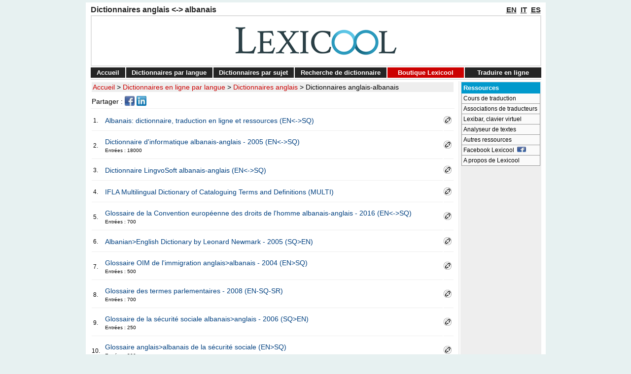

--- FILE ---
content_type: text/html
request_url: https://www.lexicool.com/dictionnaires-en-ligne.asp?FSP=A09B39
body_size: 27520
content:

<!DOCTYPE html>
<html prefix="og: https://ogp.me/ns#" lang="fr">
<head>
<title>Dictionnaire anglais albanais | Lexicool</title>
<meta name="description" content="Une s&eacute;lection de dictionnaires, glossaires et lexiques anglais albanais propos&eacute;e par Lexicool"/>
<meta name="robots" content="index,follow"/>
<meta http-equiv="content-type" content="text/html;charset=utf-8"/>
<meta name="viewport" content="width=device-width"/>
<meta http-equiv="X-UA-Compatible" content="IE=Edge"/>
<meta property="og:image" content="https://www.lexicool.com/lexicool-logo3.jpg"/>
<meta property="og:title" content="Dictionnaires anglais &lt;-&gt; albanais"/>
<meta property="og:type" content="article"/>
<meta property="og:url" content="https://www.lexicool.com/dictionnaires-en-ligne.asp?FSP=A09B39"/>
<meta property="og:site_name" content="lexicool.com"/>
<meta property="og:description" content="Une s&eacute;lection de dictionnaires, glossaires et lexiques anglais albanais propos&eacute;e par Lexicool"/>
<meta property="fb:app_id" content="109535725749167" />
<link rel="icon" type="image/png" sizes="32x32" href="https://www.lexicool.com/favicon-32x32.png">
<link rel="image_src" href="https://www.lexicool.com/lexicool-logo3.jpg"/>
<link rel="stylesheet" href="https://www.lexicool.com/lexicool-s.css" type="text/css"/>
<link rel="stylesheet" href="https://www.lexicool.com/lexicool.css"/>
<link rel="canonical" href="https://www.lexicool.com/dictionnaires-en-ligne.asp?FSP=A09B39"/>
<link rel="alternate" hreflang="fr" href="https://www.lexicool.com/dictionnaires-en-ligne.asp?FSP=A09B39"/>
<link rel="alternate" hreflang="en" href="https://www.lexicool.com/online-dictionary.asp?FSP=A09B39"/>
<link rel="alternate" hreflang="it" href="https://www.lexicool.com/dizionario-online.asp?FSP=A09B39"/>
<link rel="alternate" hreflang="es" href="https://www.lexicool.com/diccionarios-en-linea.asp?FSP=A09B39"/>
<link rel="alternate" hreflang="x-default" href="https://www.lexicool.com/online-dictionary.asp?FSP=A09B39"/>

<script>
<!--
if (window != top) {top.location.href = location.href;} 
function ct(sURL){if(document.images){(new Image()).src='ct.asp?t=' + sURL + '&s=0';}return true;}
// -->
</script>

<script>
<!--
function omw(PN,WN,ps) {
window.open(PN,WN,ps);}
//-->
</script>

</head>
<body>
<table style="margin-left: auto; margin-right: auto;">
<tr><td>
</td><td class="tdmain"><table class="tnopad" style="width:914px;">
<tr style="line-height:9px;"><td style="vertical-align:bottom;padding-bottom:2px;text-align:left;"><h1>Dictionnaires anglais &lt;-&gt; albanais</h1></td><td style="vertical-align:bottom;padding-bottom:4px;padding-right:1px;text-align:right;"><a title="Cette page en anglais" class="lglink" href="https://www.lexicool.com/online-dictionary.asp?FSP=A09B39">EN</a>&nbsp;&nbsp;<a title="Cette page en italien" class="lglink" href="https://www.lexicool.com/dizionario-online.asp?FSP=A09B39">IT</a>&nbsp;&nbsp;<a title="Cette page en espagnol" class="lglink" href="https://www.lexicool.com/diccionarios-en-linea.asp?FSP=A09B39">ES</a></td></tr></table>
<div style="height:2px;background-color:#ffffff;"></div>
<table style="border: 2px solid #dfdfdf; width:914px;width:914px;" class="tnopad"><tr><td style="width:50%;">&nbsp;</td><td style="width:914px;padding:0px;"><a href="https://www.lexicool.com/index.asp?IL=1"><img class="imgnopad" height="100" width="360" src="https://images.lexicool.com/lexicool-logo7.png" alt="lexicool.com en fran&ccedil;ais" title="lexicool.com - dictionnaires, traduction et ressources linguistiques"/></a>
</td><td style="width:50%;">&nbsp;</td></tr>
</table>
<div style="height:2px;background-color:#ffffff;"></div>
<table class="tnopad" style="width:914px;"><tr style="line-height:9px;"><td class="TMEN" style="width:76px;"><a class="TMEN" href="https://www.lexicool.com/index.asp?IL=1" title="Accueil">Accueil</a></td><td style="padding:0;"><img height="18" width="2" alt="" src="https://images.lexicool.com/s1.gif"/></td><td class="TMEN" style="width:170px;"><a class="TMEN" href="https://www.lexicool.com/dictionaries.asp?IL=1" title="Dictionnaires bilingues et multilingues en ligne tri&eacute;s par langue">Dictionnaires&nbsp;par&nbsp;langue</a></td><td style="padding:0;"><img height="18" width="2" alt="" src="https://images.lexicool.com/s1.gif"/></td><td class="TMEN" style="width:160px;"><a class="TMEN" href="https://www.lexicool.com/dictionnaires-en-ligne-par-sujet.asp" title="Dictionnaires bilingues et multilingues en ligne tri&eacute;s par sujet">Dictionnaires&nbsp;par&nbsp;sujet</a></td><td style="padding:0;"><img height="18" width="2" alt="" src="https://images.lexicool.com/s1.gif"/></td><td class="TMEN" style="width:182px;"><a class="TMEN" href="https://www.lexicool.com/rechercher-dictionnaire.asp" title="Recherche de dictionnaire bilingue ou multilingue en ligne">Recherche&nbsp;de&nbsp;dictionnaire</a></td><td style="padding:0;"><img height="18" width="2" alt="" src="https://images.lexicool.com/s1.gif"/></td><td class="TMEN" style="width:17%;background-color:#cc0000;"><a class="TMEN" href="https://www.lexicool.com/soft.asp?IL=1" title="M&eacute;thodes de langues et dictionnaires sur c&eacute;d&eacute;rom">Boutique&nbsp;Lexicool</a></td><td style="padding:0;"><img height="18" width="2" alt="" src="https://images.lexicool.com/s1.gif"/></td><td class="TMEN" style="width:17%;"><a class="TMEN" href="https://www.lexicool.com/translate.asp?IL=1" title="Une s&eacute;lection de modules de traduction en ligne">Traduire&nbsp;en&nbsp;ligne</a></td>
</tr></table>
<div style="height:2px;width:914px;background-color:#ffffff;"></div>
<div style="height:2px;width:914px;background-color:#dfdfdf;"></div>
<div style="height:2px;"></div>
<table class="tnopad" style="width:914px;">
<tr><td colspan="5" style="padding:0; height:1px;"></td></tr>
<tr style="vertical-align:top">
<td>
<table style="width:738px;">

<tr style="background-color: #eeeeee;"><td class="TD_NAVP">
<a class="NV" href="https://www.lexicool.com/index.asp?IL=1">Accueil</a> &gt; <a class="NV" href="https://www.lexicool.com/dictionaries.asp?IL=1">Dictionnaires en ligne par langue</a> &gt; <a class="NV" href="https://www.lexicool.com/dictionaries_english.asp?IL=1">Dictionnaires anglais</a> &gt; <a class="SREF" href="https://www.lexicool.com/dictionnaires-en-ligne.asp?FSP=A09B39">Dictionnaires anglais-albanais</a>
</td></tr>
</table>
<table>
<tr><td colspan="4" style="height:2px;"></td></tr>

<tr><td style="text-align:left;">Partager&nbsp;:</td>
<td class="snshares"><a href="https://www.facebook.com/sharer.php?u=https://www.lexicool.com/dictionnaires-en-ligne.asp?FSP=A09B39&amp;t=Lexicool+%2D+Dictionnaire+anglais+albanais" title="Partager cette page sur Facebook" onclick="javascript:ct('SB:facebook.com');" target="_blank" rel="nofollow"><img class="snshares" src="https://images.lexicool.com/facebook.jpg" height="20" width="20" alt="Partager cette page sur Facebook"/></a></td>
<td class="snshares"><a href="https://www.linkedin.com/shareArticle?mini=true&amp;url=https://www.lexicool.com/dictionnaires-en-ligne.asp?FSP=A09B39&amp;title=Lexicool+%2D+Dictionnaire+anglais+albanais&amp;source=https://www.lexicool.com/" onclick="javascript:ct('SB:linkedin');" title="Partager cette page sur LinkedIn" target="_blank" rel="nofollow"><img class="snshares" src="https://images.lexicool.com/linkedin.jpg" height="20" width="20" alt="Partager cette page sur LinkedIn"/></a></td>
</tr>
</table>
<table class="tnopad" style="width:738px;"> 
<tr><td class="tdnopad2"><div class="h1px"></div></td></tr>
<tr><td style="height:6px;"></td></tr>
</table>

<div style="padding-right:6px;width:738px;">

<table class="tabto2">
<tr style="height:5px;"><td colspan="3"></td></tr>

<tr><td class="TD_SF2" style="padding-right:8px;text-align:center;width:10px;">1. </td><td><a href="https://www.lexicool.com/albanian-dictionary-translation.asp">Albanais: dictionnaire, traduction en ligne et ressources (EN&lt;-&gt;SQ)
</a><br/><span style="font-size:10px;"></span></td><td style="width:20px;"><a rel="nofollow" onclick="omw('https://www.lexicool.com/blk.asp?IL=1&amp;ID=IL8EI113954&amp;DT=Albanais%3A+dictionnaire%2C+traduction+en+ligne+et+ressources+%28EN%26lt%3B%2D%26gt%3BSQ%29','miniwin','scrollbars=no,resizable=yes,top=30,left=30,width=580,height=320')" href="#"><img height="16" src="https://images.lexicool.com/bl.jpg" width="16" alt="Signaler lien bris&eacute;" title="Signaler lien bris&eacute;"/></a></td></tr><tr style="height:6px;"><td colspan="3"></td></tr>
<tr style="height:1px;"><td style="background-color:#eeeeee;" colspan="2"></td><td style="background-color:#eeeeee;"></td></tr><tr style="height:6px;"><td colspan="3"></td></tr>
<tr style="height:2px;"><td colspan="3"></td></tr>
<tr><td class="TD_SF2" style="padding-right:8px;text-align:center;width:10px;">2. </td><td><a href="https://www.lexicool.com/dictionnaire.asp?ID=MZ3ZO218107">Dictionnaire d'informatique albanais-anglais - 2005 (EN&lt;-&gt;SQ)
</a><br/><span style="font-size:10px;">Entr&eacute;es&nbsp;: 18000&nbsp;&nbsp;</span></td><td style="width:20px;"><a rel="nofollow" onclick="omw('https://www.lexicool.com/blk.asp?IL=1&amp;ID=MZ3ZO218107&amp;DT=Dictionnaire+d%27informatique+albanais%2Danglais+%2D+2005+%28EN%26lt%3B%2D%26gt%3BSQ%29','miniwin','scrollbars=no,resizable=yes,top=30,left=30,width=580,height=320')" href="#"><img height="16" src="https://images.lexicool.com/bl.jpg" width="16" alt="Signaler lien bris&eacute;" title="Signaler lien bris&eacute;"/></a></td></tr><tr style="height:6px;"><td colspan="3"></td></tr>
<tr style="height:1px;"><td style="background-color:#eeeeee;" colspan="2"></td><td style="background-color:#eeeeee;"></td></tr><tr style="height:6px;"><td colspan="3"></td></tr>
<tr style="height:2px;"><td colspan="3"></td></tr>
<tr><td class="TD_SF2" style="padding-right:8px;text-align:center;width:10px;">3. </td><td><a rel="nofollow" href="https://www.lexicool.com/dr.asp?ID=TZ2PK912891" target="_blank">Dictionnaire LingvoSoft albanais-anglais (EN&lt;-&gt;SQ)
</a><br/><span style="font-size:10px;"></span></td><td style="width:20px;"><a rel="nofollow" onclick="omw('https://www.lexicool.com/blk.asp?IL=1&amp;ID=TZ2PK912891&amp;DT=Dictionnaire+LingvoSoft+albanais%2Danglais+%28EN%26lt%3B%2D%26gt%3BSQ%29','miniwin','scrollbars=no,resizable=yes,top=30,left=30,width=580,height=320')" href="#"><img height="16" src="https://images.lexicool.com/bl.jpg" width="16" alt="Signaler lien bris&eacute;" title="Signaler lien bris&eacute;"/></a></td></tr><tr style="height:6px;"><td colspan="3"></td></tr>
<tr style="height:1px;"><td style="background-color:#eeeeee;" colspan="2"></td><td style="background-color:#eeeeee;"></td></tr><tr style="height:6px;"><td colspan="3"></td></tr>
<tr style="height:2px;"><td colspan="3"></td></tr>
<tr><td class="TD_SF2" style="padding-right:8px;text-align:center;width:10px;">4. </td><td><a rel="nofollow" href="https://www.lexicool.com/dr.asp?ID=JD7OP84895" target="_blank"><span lang="en">IFLA Multilingual Dictionary of Cataloguing Terms and Definitions (MULTI)</span>
</a><br/><span style="font-size:10px;"></span></td><td style="width:20px;"><a rel="nofollow" onclick="omw('https://www.lexicool.com/blk.asp?IL=1&amp;ID=JD7OP84895&amp;DT=IFLA+Multilingual+Dictionary+of+Cataloguing+Terms+and+Definitions+%28MULTI%29','miniwin','scrollbars=no,resizable=yes,top=30,left=30,width=580,height=320')" href="#"><img height="16" src="https://images.lexicool.com/bl.jpg" width="16" alt="Signaler lien bris&eacute;" title="Signaler lien bris&eacute;"/></a></td></tr><tr style="height:6px;"><td colspan="3"></td></tr>
<tr style="height:1px;"><td style="background-color:#eeeeee;" colspan="2"></td><td style="background-color:#eeeeee;"></td></tr><tr style="height:6px;"><td colspan="3"></td></tr>
<tr style="height:2px;"><td colspan="3"></td></tr>
<tr><td class="TD_SF2" style="padding-right:8px;text-align:center;width:10px;">5. </td><td><a rel="nofollow" href="https://www.lexicool.com/dr.asp?ID=YL9VK418201" target="_blank">Glossaire de la Convention europ&#233;enne des droits de l'homme albanais-anglais - 2016 (EN&lt;-&gt;SQ)
</a><br/><span style="font-size:10px;">Entr&eacute;es&nbsp;: 700&nbsp;&nbsp;</span></td><td style="width:20px;"><a rel="nofollow" onclick="omw('https://www.lexicool.com/blk.asp?IL=1&amp;ID=YL9VK418201&amp;DT=Glossaire+de+la+Convention+europ%26%23233%3Benne+des+droits+de+l%27homme+albanais%2Danglais+%2D+2016+%28EN%26lt%3B%2D%26gt%3BSQ%29','miniwin','scrollbars=no,resizable=yes,top=30,left=30,width=580,height=320')" href="#"><img height="16" src="https://images.lexicool.com/bl.jpg" width="16" alt="Signaler lien bris&eacute;" title="Signaler lien bris&eacute;"/></a></td></tr><tr style="height:6px;"><td colspan="3"></td></tr>
<tr style="height:1px;"><td style="background-color:#eeeeee;" colspan="2"></td><td style="background-color:#eeeeee;"></td></tr><tr style="height:6px;"><td colspan="3"></td></tr>
<tr style="height:2px;"><td colspan="3"></td></tr>
<tr><td class="TD_SF2" style="padding-right:8px;text-align:center;width:10px;">6. </td><td><a rel="nofollow" href="https://www.lexicool.com/dr.asp?ID=YY9RZ416769" target="_blank"><span lang="en">Albanian&gt;English Dictionary by Leonard Newmark - 2005 (SQ&gt;EN)</span>
</a><br/><span style="font-size:10px;"></span></td><td style="width:20px;"><a rel="nofollow" onclick="omw('https://www.lexicool.com/blk.asp?IL=1&amp;ID=YY9RZ416769&amp;DT=Albanian%26gt%3BEnglish+Dictionary+by+Leonard+Newmark+%2D+2005+%28SQ%26gt%3BEN%29','miniwin','scrollbars=no,resizable=yes,top=30,left=30,width=580,height=320')" href="#"><img height="16" src="https://images.lexicool.com/bl.jpg" width="16" alt="Signaler lien bris&eacute;" title="Signaler lien bris&eacute;"/></a></td></tr><tr style="height:6px;"><td colspan="3"></td></tr>
<tr style="height:1px;"><td style="background-color:#eeeeee;" colspan="2"></td><td style="background-color:#eeeeee;"></td></tr><tr style="height:6px;"><td colspan="3"></td></tr>
<tr style="height:2px;"><td colspan="3"></td></tr>
<tr><td class="TD_SF2" style="padding-right:8px;text-align:center;width:10px;">7. </td><td><a href="https://www.lexicool.com/dictionnaire.asp?ID=CV5XY518044">Glossaire OIM de l'immigration anglais&gt;albanais - 2004 (EN&gt;SQ)
</a><br/><span style="font-size:10px;">Entr&eacute;es&nbsp;: 500&nbsp;&nbsp;</span></td><td style="width:20px;"><a rel="nofollow" onclick="omw('https://www.lexicool.com/blk.asp?IL=1&amp;ID=CV5XY518044&amp;DT=Glossaire+OIM+de+l%27immigration+anglais%26gt%3Balbanais+%2D+2004+%28EN%26gt%3BSQ%29','miniwin','scrollbars=no,resizable=yes,top=30,left=30,width=580,height=320')" href="#"><img height="16" src="https://images.lexicool.com/bl.jpg" width="16" alt="Signaler lien bris&eacute;" title="Signaler lien bris&eacute;"/></a></td></tr><tr style="height:6px;"><td colspan="3"></td></tr>
<tr style="height:1px;"><td style="background-color:#eeeeee;" colspan="2"></td><td style="background-color:#eeeeee;"></td></tr><tr style="height:6px;"><td colspan="3"></td></tr>
<tr style="height:2px;"><td colspan="3"></td></tr>
<tr><td class="TD_SF2" style="padding-right:8px;text-align:center;width:10px;">8. </td><td><a href="https://www.lexicool.com/dictionnaire.asp?ID=CG1EV914079">Glossaire des termes parlementaires - 2008 (EN-SQ-SR)
</a><br/><span style="font-size:10px;">Entr&eacute;es&nbsp;: 700&nbsp;&nbsp;</span></td><td style="width:20px;"><a rel="nofollow" onclick="omw('https://www.lexicool.com/blk.asp?IL=1&amp;ID=CG1EV914079&amp;DT=Glossaire+des+termes+parlementaires+%2D+2008+%28EN%2DSQ%2DSR%29','miniwin','scrollbars=no,resizable=yes,top=30,left=30,width=580,height=320')" href="#"><img height="16" src="https://images.lexicool.com/bl.jpg" width="16" alt="Signaler lien bris&eacute;" title="Signaler lien bris&eacute;"/></a></td></tr><tr style="height:6px;"><td colspan="3"></td></tr>
<tr style="height:1px;"><td style="background-color:#eeeeee;" colspan="2"></td><td style="background-color:#eeeeee;"></td></tr><tr style="height:6px;"><td colspan="3"></td></tr>
<tr style="height:2px;"><td colspan="3"></td></tr>
<tr><td class="TD_SF2" style="padding-right:8px;text-align:center;width:10px;">9. </td><td><a href="https://www.lexicool.com/dictionnaire.asp?ID=EP4FX118106">Glossaire de la s&#233;curit&#233; sociale albanais&gt;anglais - 2006 (SQ&gt;EN)
</a><br/><span style="font-size:10px;">Entr&eacute;es&nbsp;: 250&nbsp;&nbsp;</span></td><td style="width:20px;"><a rel="nofollow" onclick="omw('https://www.lexicool.com/blk.asp?IL=1&amp;ID=EP4FX118106&amp;DT=Glossaire+de+la+s%26%23233%3Bcurit%26%23233%3B+sociale+albanais%26gt%3Banglais+%2D+2006+%28SQ%26gt%3BEN%29','miniwin','scrollbars=no,resizable=yes,top=30,left=30,width=580,height=320')" href="#"><img height="16" src="https://images.lexicool.com/bl.jpg" width="16" alt="Signaler lien bris&eacute;" title="Signaler lien bris&eacute;"/></a></td></tr><tr style="height:6px;"><td colspan="3"></td></tr>
<tr style="height:1px;"><td style="background-color:#eeeeee;" colspan="2"></td><td style="background-color:#eeeeee;"></td></tr><tr style="height:6px;"><td colspan="3"></td></tr>
<tr style="height:2px;"><td colspan="3"></td></tr>
<tr><td class="TD_SF2" style="padding-right:8px;text-align:center;width:10px;">10. </td><td><a href="https://www.lexicool.com/dictionnaire.asp?ID=OJ2JI418041">Glossaire anglais&gt;albanais de la s&#233;curit&#233; sociale (EN&gt;SQ)
</a><br/><span style="font-size:10px;">Entr&eacute;es&nbsp;: 300&nbsp;&nbsp;</span></td><td style="width:20px;"><a rel="nofollow" onclick="omw('https://www.lexicool.com/blk.asp?IL=1&amp;ID=OJ2JI418041&amp;DT=Glossaire+anglais%26gt%3Balbanais+de+la+s%26%23233%3Bcurit%26%23233%3B+sociale+%28EN%26gt%3BSQ%29','miniwin','scrollbars=no,resizable=yes,top=30,left=30,width=580,height=320')" href="#"><img height="16" src="https://images.lexicool.com/bl.jpg" width="16" alt="Signaler lien bris&eacute;" title="Signaler lien bris&eacute;"/></a></td></tr><tr style="height:6px;"><td colspan="3"></td></tr>
<tr style="height:1px;"><td style="background-color:#eeeeee;" colspan="2"></td><td style="background-color:#eeeeee;"></td></tr><tr style="height:6px;"><td colspan="3"></td></tr>
<tr style="height:2px;"><td colspan="3"></td></tr>
<tr><td class="TD_SF2" style="padding-right:8px;text-align:center;width:10px;">11. </td><td><a href="https://www.lexicool.com/dictionnaire.asp?ID=QF8MS212832">Glossaire de la Cour europ&#233;enne des droits de l'homme - 2006 (EN&gt;SQ)
</a><br/><span style="font-size:10px;">Entr&eacute;es&nbsp;: 600&nbsp;&nbsp;</span></td><td style="width:20px;"><a rel="nofollow" onclick="omw('https://www.lexicool.com/blk.asp?IL=1&amp;ID=QF8MS212832&amp;DT=Glossaire+de+la+Cour+europ%26%23233%3Benne+des+droits+de+l%27homme+%2D+2006+%28EN%26gt%3BSQ%29','miniwin','scrollbars=no,resizable=yes,top=30,left=30,width=580,height=320')" href="#"><img height="16" src="https://images.lexicool.com/bl.jpg" width="16" alt="Signaler lien bris&eacute;" title="Signaler lien bris&eacute;"/></a></td></tr><tr style="height:6px;"><td colspan="3"></td></tr>
<tr style="height:1px;"><td style="background-color:#eeeeee;" colspan="2"></td><td style="background-color:#eeeeee;"></td></tr><tr style="height:6px;"><td colspan="3"></td></tr>
<tr style="height:2px;"><td colspan="3"></td></tr>
<tr><td class="TD_SF2" style="padding-right:8px;text-align:center;width:10px;">12. </td><td><a href="https://www.lexicool.com/dictionnaire.asp?ID=IG1NG518104">Glossaire du b&#226;timent anglais&gt;albanais - 2011 (EN&gt;SQ)
</a><br/><span style="font-size:10px;">Entr&eacute;es&nbsp;: 176&nbsp;&nbsp;</span></td><td style="width:20px;"><a rel="nofollow" onclick="omw('https://www.lexicool.com/blk.asp?IL=1&amp;ID=IG1NG518104&amp;DT=Glossaire+du+b%26%23226%3Btiment+anglais%26gt%3Balbanais+%2D+2011+%28EN%26gt%3BSQ%29','miniwin','scrollbars=no,resizable=yes,top=30,left=30,width=580,height=320')" href="#"><img height="16" src="https://images.lexicool.com/bl.jpg" width="16" alt="Signaler lien bris&eacute;" title="Signaler lien bris&eacute;"/></a></td></tr><tr style="height:6px;"><td colspan="3"></td></tr>
<tr style="height:1px;"><td style="background-color:#eeeeee;" colspan="2"></td><td style="background-color:#eeeeee;"></td></tr><tr style="height:6px;"><td colspan="3"></td></tr>
<tr style="height:2px;"><td colspan="3"></td></tr>
<tr><td class="TD_SF2" style="padding-right:8px;text-align:center;width:10px;">13. </td><td><a rel="nofollow" href="https://www.lexicool.com/dr.asp?ID=VS6QH118105" target="_blank"><span lang="en">Fjalor i emrave t&#235; kafsh&#235;ve t&#235; Shqip&#235;ris&#235;, Dhimit&#235;r Dhora (EN-LA-SQ)</span>
</a><br/><span style="font-size:10px;">Entr&eacute;es&nbsp;: 80&nbsp;&nbsp;</span></td><td style="width:20px;"><a rel="nofollow" onclick="omw('https://www.lexicool.com/blk.asp?IL=1&amp;ID=VS6QH118105&amp;DT=Fjalor+i+emrave+t%26%23235%3B+kafsh%26%23235%3Bve+t%26%23235%3B+Shqip%26%23235%3Bris%26%23235%3B%2C+Dhimit%26%23235%3Br+Dhora+%28EN%2DLA%2DSQ%29','miniwin','scrollbars=no,resizable=yes,top=30,left=30,width=580,height=320')" href="#"><img height="16" src="https://images.lexicool.com/bl.jpg" width="16" alt="Signaler lien bris&eacute;" title="Signaler lien bris&eacute;"/></a></td></tr><tr style="height:6px;"><td colspan="3"></td></tr>
<tr style="height:1px;"><td style="background-color:#eeeeee;" colspan="2"></td><td style="background-color:#eeeeee;"></td></tr><tr style="height:6px;"><td colspan="3"></td></tr>
<tr style="height:2px;"><td colspan="3"></td></tr>
<tr><td class="TD_SF2" style="padding-right:8px;text-align:center;width:10px;">14. </td><td><a rel="nofollow" href="https://www.lexicool.com/dr.asp?ID=KI7FI93785" target="_blank"><span lang="en">The Alternative Albanian Dictionary (SQ&gt;EN)</span>
</a><br/><span style="font-size:10px;">Entr&eacute;es&nbsp;: 1&nbsp;&nbsp;</span></td><td style="width:20px;"><a rel="nofollow" onclick="omw('https://www.lexicool.com/blk.asp?IL=1&amp;ID=KI7FI93785&amp;DT=The+Alternative+Albanian+Dictionary+%28SQ%26gt%3BEN%29','miniwin','scrollbars=no,resizable=yes,top=30,left=30,width=580,height=320')" href="#"><img height="16" src="https://images.lexicool.com/bl.jpg" width="16" alt="Signaler lien bris&eacute;" title="Signaler lien bris&eacute;"/></a></td></tr><tr style="height:6px;"><td colspan="3"></td></tr>
<tr style="height:1px;"><td style="background-color:#eeeeee;" colspan="2"></td><td style="background-color:#eeeeee;"></td></tr><tr style="height:6px;"><td colspan="3"></td></tr>
<tr style="height:2px;"><td colspan="3"></td></tr>
<tr><td class="TD_SF2" style="padding-right:8px;text-align:center;width:10px;">15. </td><td><a href="https://www.lexicool.com/dictionary_logos.asp?IL=1">Dictionnaire LOGOS (MULTI)
</a><br/><span style="font-size:10px;">Entr&eacute;es&nbsp;: 7580560&nbsp;&nbsp;</span></td><td style="width:20px;"><a rel="nofollow" onclick="omw('https://www.lexicool.com/blk.asp?IL=1&amp;ID=FH9KH3516&amp;DT=Dictionnaire+LOGOS+%28MULTI%29','miniwin','scrollbars=no,resizable=yes,top=30,left=30,width=580,height=320')" href="#"><img height="16" src="https://images.lexicool.com/bl.jpg" width="16" alt="Signaler lien bris&eacute;" title="Signaler lien bris&eacute;"/></a></td></tr><tr style="height:6px;"><td colspan="3"></td></tr>
<tr style="height:1px;"><td style="background-color:#eeeeee;" colspan="2"></td><td style="background-color:#eeeeee;"></td></tr><tr style="height:6px;"><td colspan="3"></td></tr>
<tr style="height:2px;"><td colspan="3"></td></tr></table><table class="tabto2" style="border-collapse: collapse;">
<tr style="height:1px;"><td colspan="2"></td></tr>
<tr style="background-color:#eeeeee"><td style="padding:3px 0px 3px 3px;text-align:left;"><b>31 correspondances</b></td><td style="padding:3px 3px 3px 0px;text-align:right;">
Page:&nbsp;<b>1</b>&nbsp;&nbsp;<a class="NV2" href="https://www.lexicool.com/dictionnaires-en-ligne.asp?FSP=A09B392">2</a>&nbsp;&nbsp;<a class="NV2" href="https://www.lexicool.com/dictionnaires-en-ligne.asp?FSP=A09B393">3</a>&nbsp;
</td></tr></table>
<table class="tabto2"><tr style="height:3px;"><td></td></tr>
</table>

<table style="width:100%;"><tr style="height:4px;"><td></td></tr><tr><td style="padding:4px;text-align:center;background-color:#eeeeee;"><strong><a class="LL" href="https://www.lexicool.com/dinputform.asp?IL=1">Ajouter un dictionnaire ou lexique</a></strong></td></tr></table>


<div style="height:4px;"></div>

</div>
</td><td><div class="h1w2px"></div></td>
<td class="tdnopad2"><div class="h1w2px"></div></td>
<td><div class="h1w2px"></div></td>
<td class="tdnopad2"><table class="tnopad" style="background-color:#ffffff;">
<tr><td class="tdnopad2">

<table style="margin-left: auto; margin-right: auto;">
<tr><td style="padding:0;">
<table class="tnopad" style="margin-left: auto; margin-right: auto;width:160px;"><tr>
<td class="tdnopad3">
<div id="snav2" style="width: 160px;">
<h2>Ressources</h2>
</div>
</td></tr><tr><td class="tdnopad3">

<div id="snav1" style="width: 160px;">
<a href="https://www.lexicool.com/courses.asp?IL=1">Cours de traduction</a>
<a href="https://www.lexicool.com/translator_associations.asp?IL=1">Associations de traducteurs</a>
<a href="https://www.lexicool.com/lexibar_special_keyboard_characters.asp?IL=1">Lexibar, clavier virtuel</a>
<a href="https://www.lexicool.com/text_analyzer.asp?IL=1">Analyseur de textes</a>
<a href="https://www.lexicool.com/links.asp?IL=1">Autres ressources</a>

<a href="https://www.facebook.com/lexicool" target="_blank">Facebook Lexicool&nbsp;&nbsp;<img height="11" width="18" src="https://images.lexicool.com/facebook.jpg" alt=""/></a>
<a href="https://www.lexicool.com/about.asp?IL=1">A propos de Lexicool</a>
</div>
</td></tr></table>
</td></tr>
<tr><td style="padding:0;text-align:center;">
<div style="height:5px;"></div>
<table class="tnopad" style="margin-left: auto; margin-right: auto;">
<tr><td>
<!-- Lexicool 160x600 -->
<ins class="adsbygoogle"
     style="display:inline-block;width:160px;height:600px"
     data-ad-client="ca-pub-0144664677351749"
     data-ad-slot="6711407458"></ins>
<script>
ox_google_ad_channel = '2565805175+4931583903';
(adsbygoogle = window.adsbygoogle || []).requestNonPersonalizedAds = 0;
(adsbygoogle = window.adsbygoogle || []).push({params: {google_ad_channel: ox_google_ad_channel}});
</script>

</td></tr></table></td></tr>
</table>
</td></tr></table>
</td></tr></table>

<table class="tnopad" style="width:914px;">
<tr><td>
<div style="height:1px;background-color:#ffffff;"></div>
<div style="height:1px;background-color:#C0C0C0;"></div>
<div style="height:2px;background-color:#ffffff;"></div>
<div style="height:2px;background-color:#C0C0C0;"></div>
<div style="height:4px;background-color:#ffffff;"></div>
</td></tr></table>
<table class="tnopad" style="width:914px;">
<tr><td style="padding:0;" class="TD_SF">Copyright &copy; <a href="https://www.lexicool.com/">lexicool</a> 1999-2025&nbsp;&brvbar;&nbsp;<a href="https://www.lexicool.com/about.asp?IL=1#contact">Contact</a>&nbsp;&brvbar;&nbsp;<a href="https://www.lexicool.com/about.asp?IL=1#confidentialite">Confidentialit&eacute;</a>&nbsp;&brvbar;&nbsp;<a href="https://www.lexicool.com/about.asp?IL=1#cookies">Cookies</a>&nbsp;&brvbar;</td><td class="TD_SF" style="padding:0;text-align:right;">novembre 2025</td></tr>
</table></td><td>
</td></tr></table>

<script async src="https://pagead2.googlesyndication.com/pagead/js/adsbygoogle.js?client=ca-pub-0144664677351749" crossorigin="anonymous"></script>

</body>
</html>

--- FILE ---
content_type: text/html; charset=utf-8
request_url: https://www.google.com/recaptcha/api2/aframe
body_size: 268
content:
<!DOCTYPE HTML><html><head><meta http-equiv="content-type" content="text/html; charset=UTF-8"></head><body><script nonce="GkSW0ARIMiEs86GWEF_gKg">/** Anti-fraud and anti-abuse applications only. See google.com/recaptcha */ try{var clients={'sodar':'https://pagead2.googlesyndication.com/pagead/sodar?'};window.addEventListener("message",function(a){try{if(a.source===window.parent){var b=JSON.parse(a.data);var c=clients[b['id']];if(c){var d=document.createElement('img');d.src=c+b['params']+'&rc='+(localStorage.getItem("rc::a")?sessionStorage.getItem("rc::b"):"");window.document.body.appendChild(d);sessionStorage.setItem("rc::e",parseInt(sessionStorage.getItem("rc::e")||0)+1);localStorage.setItem("rc::h",'1763070731800');}}}catch(b){}});window.parent.postMessage("_grecaptcha_ready", "*");}catch(b){}</script></body></html>

--- FILE ---
content_type: text/css
request_url: https://www.lexicool.com/lexicool-s.css
body_size: 791
content:
body{margin-top:3px;background-color:#e7f1f1;}
td{padding: 0px;font-family: Arial, Verdana, Helvetica, sans-serif;color: #000000;font-size: 14px;}
a{border:none;color: #004080;text-decoration: none;}
a:hover{text-decoration: underline}
#snav0 {font-family: Arial, Verdana, Helvetica, sans-serif; font-weight: normal; padding: 0px; margin: 0px; margin-left: -1px; margin-bottom: 2px}
#snav0 a {display: block; font-size: 9pt; background-color: #FAFAFA; color: #000000; margin: 0px; padding: 1px; padding-left: 3px; padding-right: 3px; border: 1px solid #999999; border-top: 0px; text-decoration: none}
#snav0 a:hover {background-color: #FFD700; color: #000000}
#snav1 {font-family: Arial, Verdana, Helvetica, sans-serif; font-weight: normal; padding: 0px; margin: 0px; margin-left: 0px; margin-bottom: 2px}
#snav1 a {display: block; font-size: 9pt; background-color: #FAFAFA; color: #000000; margin: 0px; padding: 3px; padding-left: 3px; padding-right: 3px; border: 1px solid #999999; border-top: 0px; text-decoration: none}
#snav1 a:hover {background-color: #FFD700; color: #000000}
#snav2 h2 {font-size: 10pt; background-color: #0099cc; font-weight: bold; color: #FFFFFF; margin: 0px; padding-top:3px; padding-bottom: 3px; padding-left: 3px; padding-right: 3px; border: 1px solid #0099cc}
h1{vertical-align:bottom;margin: 0px;padding-bottom: 3px; font-weight: 600;font-size: 16px;text-align: left;color: #242424;font-family: Arial, Verdana, Helvetica, sans-serif;}
.LXL_INT1{vertical-align:top;padding-bottom:8px;padding-top:10px;}
h2{margin: 0px;padding-bottom: 3px; font-family: Arial, Verdana, Helvetica, sans-serif;font-size: 14px;font-weight: 600;}
ul.dt{margin-top:1px;margin-bottom:2px;}
li.dt{font-family: Arial, Verdana, Helvetica, sans-serif;color: #000000;font-size: 14px;margin-top:0px;margin-bottom:2px}
#dtwrapper {background-color:#ffffff;overflow:auto; height:136px;width:560px;border: 1px solid #cecece;padding:2px;margin-left:80px;margin-top:4px;margin-bottom:4px;}
.tabto1{border: 1px solid #747474; width:736px;}
.tabto2{border: none; width:100%;padding:0px 0px 0px 0px;}
ul{margin-bottom: 20px;}
li{font-family: Arial, Verdana, Helvetica, sans-serif;color: #000000;font-size: 13px;margin-top:0px;margin-bottom:8px;}
td.snshares{padding: 0px 0px 0px 2px;width:20px;}
img.snshares{width:20px;height:20px;}
a.TBUT2{border:1px solid #cccccc;display:block;font-size:14px;font-weight:300;color:#000000;text-decoration:none;height:16px;width:100%;}
td.TBUT2{border:1px solid #cccccc;background-color:#eeeeee;height:16px;width:35%;text-align:center;}
span.TBUT2{text-align:center;vertical-align:middle;}
a.TBUT3{border: 1px solid #cccccc;display: block;font-size:14px;font-weight:300;color:#ffffff;text-decoration:none;height:20px;width:100%;}
td.TBUT3{border: 1px solid #cccccc;background-color:#5a5a5a;height:20px;text-align:center;}
span.TBUT3{text-align:center;vertical-align:middle;}
.dpinput{margin-left:2px;margin-right:2px;width:728px;height:18px;font-size:14px;}
h2.spm{color: #ffffff;padding-left:4px;padding-top:2px;margin:0px;font-family: Arial, Verdana, Helvetica, sans-serif;font-size: 13px;font-weight:600;height:12px;vertical-align:middle;display:table-cell;}
.TD_SF3{padding:2px;border:1px solid #cccccc;font-family: Arial, Verdana, Helvetica, sans-serif;color:#000000;font-size:11px;}
.TD_SF4{font-family: Arial, Verdana, Helvetica, sans-serif;color:#000000;font-size:12px;}
.TACountryLinks {font-size: 13px;line-height: 18px;}
td.LD{padding:0;background-color: #0099cc; font-family: Arial, Verdana, Helvetica, sans-serif;color: #ffffff;font-size: 15px}
.LDLink{color: #ffffff;text-decoration: none}
.LDLink:hover{text-decoration: underline}
.vvsp1{line-height:22px;}
.tdsp40b{width:40px;line-height:22px;}


--- FILE ---
content_type: text/css
request_url: https://www.lexicool.com/lexicool.css
body_size: 2079
content:
img {border:none;}
textarea{border: 1px solid #747474;resize:none;}
.tdmain{padding-left:10px;padding-top:10px;padding-bottom:10px;padding-right:9px;background-color:#ffffff;}
@media all and (-ms-high-contrast: none), (-ms-high-contrast: active) {
td{padding: 1px 0px 1px 1px;}
.tdmain{padding:10px;background-color:#ffffff;}
}
form{margin-bottom: 15px;margin-top: 1px;}
#tRes{display: none; padding-left: 16px;padding-right: 16px;background-color:#ffffff;}
#tTit{display: none; padding-bottom: 4px;padding-left: 2px; background-color:#ffffff;font-weight: 600;}
#tSrc2{padding-right: 2px;padding-bottom: 1px;padding-top: 1px;background-color:#ffffff;font-weight: 600;}
#gtBr{display: none; text-align: right; padding-top: 8px; padding-right: 4px;background-color:#ffffff;font-size: 11px;}
.TD_SF{font-family: Arial, Verdana, Helvetica, sans-serif;color:#000000;font-size:12px;}
.TD_SF2{font-family: Arial, Verdana, Helvetica, sans-serif;color:#000000;font-size:9pt;}
.NV{color: #CC0000;text-decoration: none}
.NV:hover{text-decoration: underline}
.NV2{color: #CC0000;text-decoration: underline}
.NV2:hover{text-decoration: underline}
a.SREF{color: #000000;text-decoration: none}
a.SREF:hover{text-decoration: underline}
a.TMTIT{color: #ffffff;text-decoration: none;font-weight: 300}
a.TMTIT:hover{text-decoration: none;font-weight: 300}
a.TMTIT2{color: #ffffff;text-decoration: none;font-weight: 300}
a.TMTIT2:hover{text-decoration: none;font-weight: 600}
a.LL{color: #000000;text-decoration: none}
a.LL:hover{text-decoration: underline}
a.lglink{font-weight: 600;font-size: 15px;color: #242424;text-decoration: underline}
a.lglink:hover{text-decoration: none;color: #000000;}
.TD_LF{font-family: Arial, Verdana, Helvetica, sans-serif;font-size: 16px}
.TD_BF{font-family: Arial, Verdana, Helvetica, sans-serif;font-size: 14px}
.TD_PT{background: url(https://www.lexicool.com/tpbg.jpg);height: 4px}
.TD_NAVP{font-family: Arial, Verdana, Helvetica, sans-serif;color: #000000;font-size: 14px;padding:2px;}
a.TMEN{display: block;font-family: Arial, Verdana, Helvetica, sans-serif;font-size: 13px; font-weight: 600;color :#FFFFFF;text-decoration: none}
a.TMEN:hover{color :#cccccc;text-decoration: none}
td.TMEN{padding:6px 10px 6px 10px;text-align:center; background-color: #242424;}
td.LA{padding:0;background-color: #0099cc; font-family: Arial, Verdana, Helvetica, sans-serif;color: #ffffff;font-size: 16px}
.LALink{color: #ffffff;text-decoration: none}
.LALink:hover{text-decoration: underline}
.LA2Link{text-decoration: none}
.LA2Link:hover{text-decoration: underline}
td.HA{padding:0;background-color: #ffcc00; font-family: Arial, Verdana, Helvetica, sans-serif;color: #000000;font-size: 16px}
.HALink{color: #000000;text-decoration: none}
.HALink:hover{text-decoration: underline}
td.LXB{padding:0;background-color: #cccccc; font-family: Arial, Verdana, Helvetica, sans-serif;color: #ffffff;font-size: 16px}
.LXBLink{color: #000000;text-decoration: none}
.LXBLink:hover{text-decoration: underline}
.LABox {font-family: Verdana, Arial, Helvetica, sans-serif;color: #000000;font-size: 11px;margin-left: 4;margin-right: 4;margin-top: 4;margin-bottom: 4;background-color: #ffffff;layer-background-color: #ffffff;vertical-align: top;height: 36;}
.LABox2 {font-family: Verdana, Arial, Helvetica, sans-serif;color: #000000;font-size: 11px;margin-left: 4; padding: 8px ;margin-right: 4;margin-top: 4;margin-bottom: 0;background-color: #ffffff;layer-background-color: #ffffff;vertical-align: top;height: 36;}
.LABox3 {font-family: Verdana, Arial, Helvetica, sans-serif;color: #000000;font-size: 11px;margin-left: 4; padding: 8px ;margin-right: 4;margin-top: 0;margin-bottom: 4;background-color: #ffffff;layer-background-color: #ffffff;vertical-align: top;height: 36;}
.form_trans{margin-bottom: 1px;margin-top: 1px}
.form_cdm{margin-bottom: 1px;margin-top: 1px}
.form_dm{margin-bottom: 1px;margin-top: 1px}
tr.st{background-color: #242424;}
a.BRED{color: #cc0000;text-decoration:none;}
._removed_aco{position:absolute; height: 1%;}
.rco{position:relative; zoom:1.0;}
.tnopad{border-spacing:0;border-collapse:collapse;padding:0;}
.tpad3{padding:1px 1px 1px 1px;}
.tnopad2{border-spacing:0;border-collapse:collapse;padding:0;background-color:#eeeeee;}
.tdnopad2{padding:0;background-color:#eeeeee;}
.tdnopad3{padding:0;background-color:#eeeeee;vertical-align:top;}
.imgnopad{float: left;}
.h1px{height:1px;}
.h1w2px{height:1px;width:2px;}
.valgntop{vertical-align:top;}
#googleSearchUnitIframe iframe {width:464px;}


/* ----------  Cookie consent ----------- */
/* orange: #fbb63e     apprendre-italien red : #993300 */   

.cookie_consent .flex{align-items:center;}

	.cookie_consent input[type=radio] {
		display:none;		
	}
	.cookie_consent .t-c-4-1-o2{
		position:relative;
		height:25px;
		
	}
	.btn_background{
		position:absolute;top:0;left:20px;
		width:60px; height:25px;
		border-radius:20px;		
		background-color:#fafafa;
		z-index:1;
		border:1px solid grey;
		line-height:20px;
		transition:background-color 0.6s ease 0s;
	}
		.ball{
			width:23px;height:23px;border-radius:15px;
			background-color:white;
			background: -webkit-linear-gradient(top, #fafafa 0%, lightGrey 100%);
			background:    -moz-linear-gradient(top, #fafafa 0%, lightGrey 100%);
			background:         linear-gradient(top, #fafafa 0%, lightGrey 100%);
			border:1px solid grey;
			position:absolute;
			top:1px;left:21px;
			transition:left 0.6s ease 0s;
			z-index:2;
		}
		.btn_background span{
			font-size:0.6em;
		}
		.color_on{
			color:#fafafa;
			padding-left:8px;
		}
		.color_off{
			color:#993300;
			padding-left:2px;
		}
		.cursor_disabled,.cursor_disabled+.ball{cursor:not-allowed;}
	.cookie_consent label{
		cursor:pointer;
		width:60px;height:25px;
		position:absolute;top:0;left:20px;
		z-index:3;
	}
		.cookie_consent .btn_enable:checked  ~ .ball{left:56px;}
		.cookie_consent .btn_enable:checked  ~ .btn_background{background-color:#993300;}
		
		.cookie_consent input[type=radio]+label{display:block;} /* Other way around, to show label which allows to enable the opposite */
		.cookie_consent input:checked+label{display:none;}
		
	#cookie_save{
		text-align:right;
		margin:20px 80px 0 0;
	}

.t-submit{	
	padding:10px;
	background-color:#993300;
	border:none;
	color:white;
	cursor:pointer;
	border-bottom:2px #ff3300;
	border-right:2px #ff3300;
	border-radius:5px;
}
	.t-submit[type=submit]:hover{
		background-color:#999;
		border-color:#ccc;
	}
	
.button{
    color:white;
}

.flex{display:flex;}

.t-c-1-o1{flex:1;}
.t-c-1-1-o1{order:1;flex:1;padding-right:30px;}
	.t-c-1-1-o2{order:2;flex:1;padding-right:30px;}
.t-c-1-3-o1{	order:1;flex:1;padding-right:30px;}
	.t-c-1-3-o2{order:2;flex:3;padding-right:30px;}
.t-c-3-2-o1{	order:1;flex:3;padding-right:30px;}
	.t-c-3-2-o2{order:2;flex:2;padding-right:30px;}
.t-c-2-1-o1{	order:1;flex:2;padding-right:30px;}
	.t-c-2-1-o2{order:2;flex:1;padding-right:30px;}
.t-c-4-1-o1{	order:1;flex:4;padding-right:30px;}
	.t-c-4-1-o2{order:2;flex:1;padding-right:30px;}
.t-c-1-1-1-o1{order:1;flex:1;padding-right:20px;}
	.t-c-1-1-1-o2{order:2;flex:1;padding-right:20px;}
	.t-c-1-1-1-o3{order:3;flex:1;padding-right:20px;}
.t-c-2-1-1-o1{order:1;flex:2;padding-right:20px;}
	.t-c-2-1-1-o2{order:2;flex:1;padding-right:20px;}
	.t-c-2-1-1-o3{order:3;flex:1;padding-right:20px;}
		
	
	
/* -------------    COOKIES POPUP      ------------ */

#close_cookie{display:none;}
	#close_cookie:checked + #cookie_consent_popup{display:none;}

#cookie_consent_popup{
	position:fixed;
	bottom:30px;left:30px;
	max-width:360px;
	height:225px;
	background-color:#993300;
	padding:20px;
	z-index:2;
}

	#cookie_consent_popup p{
		padding-top:20px;
		font-size:0.9em;
		color:white;
		font-family: Arial, Verdana, Helvetica, sans-serif;			
	}
	
#cookie_consent_popup a:link,
#cookie_consent_popup a:visited,
#cookie_consent_popup a:hover {
  color: white;
}
	#cookie_consent_popup #title_cookie_box{
		position:absolute;
		top:20px;left:20px;
		font-size:1.4em;
		color:white;		
		font-weight:500;
		font-family: Arial, Verdana, Helvetica, sans-serif;			
	}
	
	#cookie_consent_popup #close_cookie_box{
		position:absolute;
		top:20px;right:20px;
		cursor:pointer;
		font-size:1.2em;
		color:white;
		font-weight:500;
		font-family: Arial, Verdana, Helvetica, sans-serif;			
	}
	
	#cookie_consent_popup #settings_cookie_box{
		position:absolute;
		bottom:20px;left:20px;
		cursor:pointer;
		font-size:1.2em;
		color:white;		
		font-weight:500;
		font-family: Arial, Verdana, Helvetica, sans-serif;			
	}

	#cookie_consent_popup #ok_cookie_box{
		position:absolute;
		bottom:20px;right:20px;
		cursor:pointer;
		font-size:1.2em;		
		font-weight:500;
		color:white;
		font-family: Arial, Verdana, Helvetica, sans-serif;	
	}
	
.ta_results {margin:0px;padding:0px;width:100%;	border:1px solid #ffffff;}
.ta_results table{width:100%;height:100%;margin:0px;padding:0px;}
.ta_results td{vertical-align:middle;background-color:#e5e5e5;border:1px solid #ffffff;border-width:0px 1px 1px 0px;text-align:left;padding:4px;font-size:14px;font-family:Arial, Verdana, Helvetica, sans-serif;font-weight:normal;color:#000000;}
.ta_results tr:last-child td{border-width:0px 1px 0px 0px;}
.ta_results tr td:last-child{text-align:center;border-width:0px 0px 1px 0px;}
.ta_results tr:last-child td:last-child{border-width:0px 0px 0px 0px;}
.ta_results tr:first-child td{background-color:#0099cc;border:0px solid #ffffff;text-align:center;border-width:0px 0px 1px 1px;font-size:14px;font-family:Arial, Verdana, Helvetica, sans-serif;font-weight:bold;color:#ffffff;}
.ta_results tr:first-child td:first-child{width:100%;border-width:0px 0px 0px 0px;}
.ta_results td:nth-child(1) {width: 80%;}
.ta_results td:nth-child(2) {width: 20%;}



